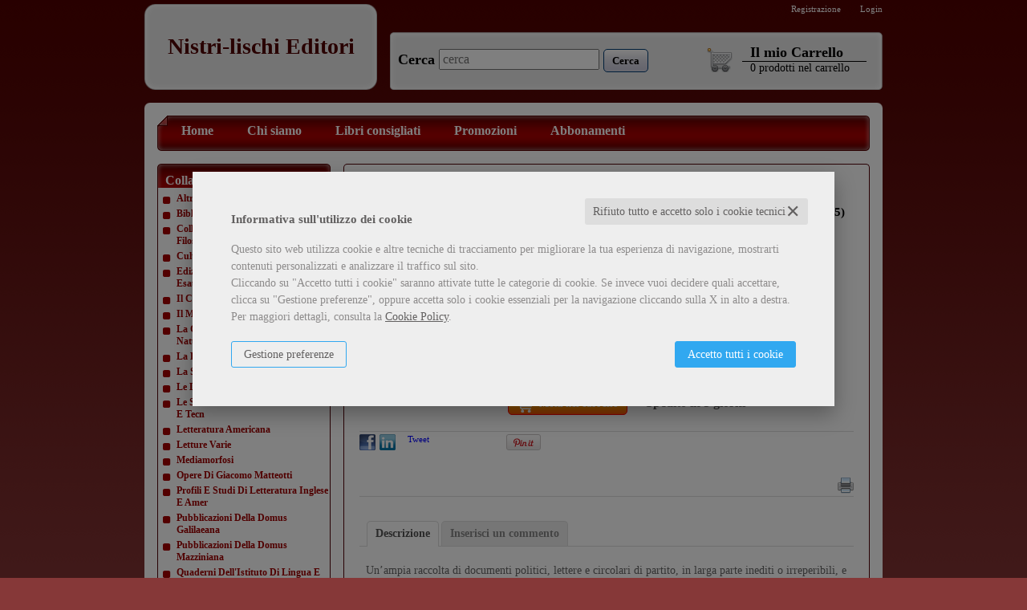

--- FILE ---
content_type: text/html; charset=UTF-8
request_url: http://www.nistri-lischi.it/scheda-libro/autori-vari/il-partito-socialista-nella-resistenza-9788883812149-118705.html
body_size: 11920
content:

<!DOCTYPE html>
<html xmlns="//www.w3.org/1999/xhtml" xmlns:og="http://opengraphprotocol.org/schema/" xmlns:fb="http://www.facebook.com/2008/fbml" xml:lang="it" lang="it">


<head>
    <meta http-equiv="Content-Type" content="text/html; charset=utf-8" />
<meta http-equiv="X-UA-Compatible" content="0" />
<title>Il partito Socialista nella Resistenza - autori-vari - Nistri Lischi - Libro Nistri-lischi Editori</title>


<link rel="stylesheet" href="/css/fontawesome/css/font-awesome.css">

				<meta property="product:brand" content="Nistri Lischi">
		<meta property="product:availability" content="in stock">
	<meta property="product:condition" content="new">
	<meta property="product:price:amount" content="22.00">
	<meta property="product:price:currency" content="EUR">
	<meta property="product:retailer_item_id" content="118705">

			<link rel="shortcut icon" href="/favicon.ico" />
		<link rel="icon" href="/favicon.ico" />
	

<!-- <link rel="alternate" type="application/rss+xml" title="RSS 2.0" href="" /> -->
<script type="application/ld+json">{
    "@context": "https://schema.org",
    "@type": "Book",
    "sku": "9788883812149",
    "name": "Il partito Socialista nella Resistenza",
    "image": "https://nistri-lischi.mediabiblos.it/copertine/nistri-lischi/il-partito-socialista-nella-resistenza-118705.JPG?ts=1362492766",
    "offers": {
        "@type": "Offer",
        "priceCurrency": "EUR",
        "price": "22.00",
        "availability": "https://schema.org/BackOrder",
        "itemCondition": "https://schema.org/NewCondition",
        "priceValidUntil": "2027-01-22"
    },
    "url": "http://www.nistri-lischi.it/scheda-libro/autori-vari/il-partito-socialista-nella-resistenza-9788883812149-118705.html",
    "description": "<p>Un’ampia raccolta di documenti politici, lettere e circolari di partito, in larga parte inediti o irreperibili, e un catalogo ragionato della stampa clandestina socialista. Per la prima volta riuniti in un’edizione critica e in un corpo unitario i testi e i documenti indispensabili alla conoscenza di una pagina esaltante e, insieme, drammatica della storia del socialismo italiano. Frutto di una ampia ricerca in archivi pubblici e privati, i materiali presentati costituiscono uno strumento essenziale per la ricostruzione delle vicende storiche, del dibattito interno e dell’iniziativa politica del PSIUP tra il 25 luglio 1943 3 il 25 aprile 1945. La raccolta offre una documentata testimonianza delle difficoltà e dei contrasti, ma anche dell’intenso confronto politico e della ricchezza di idee e di progetto che animarono il Partito Socialista nei drammatici mesi della resistenza e che, ispirandone la presenza e l’iniziativa nel CLN, nelle formazioni partigiane e negli organismi di massa, ne qualificarono il prezioso contributo umano e politico alla lotta di liberazion</p>",
    "gtin": "9788883812149",
    "publisher": "Nistri Lischi",
    "datePublished": "0000-00-00",
    "numberOfPages": "488"
}</script><meta property="og:type" content="book" />
<meta property="og:url" content="http://www.nistri-lischi.it/scheda-libro/autori-vari/il-partito-socialista-nella-resistenza-9788883812149-118705.html" />
<meta property="og:link" content="http://www.nistri-lischi.it/scheda-libro/autori-vari/il-partito-socialista-nella-resistenza-9788883812149-118705.html" />
<meta property="og:site_name" content="www.nistri-lischi.it" />
<meta property="og:id" content="9788883812149" />
<meta property="og:isbn" content="9788883812149" />
<meta property="og:brand" content="Nistri Lischi" />
<meta property="og:title" content="Il partito Socialista nella Resistenza - autori-vari - Nistri Lischi - Libro Nistri-lischi Editori" />
<meta property="og:description" content="Compra Libro Il partito Socialista nella Resistenza di autori-vari edito da Nistri Lischi nella collana La Storia su Nistri-lischi Editori" />
<meta property="og:condition" content="new" />
<meta property="og:price" content="22.00 EUR" />
<meta property="og:availability" content="available for order" />
<meta property="og:image" content="https://www.skinbiblos.it/img/nistri-lischi/facebook_share_default.jpg" />
<meta property="og:image_link" content="https://www.skinbiblos.it/img/nistri-lischi/facebook_share_default.jpg" />
<meta property="og:ttl" content="432000" />
<meta property="fb:admins" content="100000959319066" />
<meta name="referrer" content="always">
<meta name="description" content="Compra Libro Il partito Socialista nella Resistenza di autori-vari edito da Nistri Lischi nella collana La Storia su Nistri-lischi Editori" />
	<meta name="keywords" content="Il partito Socialista nella Resistenza, autori-vari, , Nistri Lischi" />	

	<link rel="image_src" href="https://nistri-lischi.mediabiblos.it/copertine//nistri-lischi/il-partito-socialista-nella-resistenza-118705.JPG" / >








<link rel="stylesheet" href="/css/style.css" type="text/css" />
<link rel="stylesheet" href="https://www.skinbiblos.it/ver1/css_default/style.css" type="text/css" />
<link rel="stylesheet" href="https://www.skinbiblos.it/ver1/css_default/product_detail.css" type="text/css" />
<link rel="stylesheet" href="https://www.skinbiblos.it/ver1/css_2_red/style.css" type="text/css" />
<link rel="stylesheet" type="text/css" href="/js/jquery/css/jquery-ui-1.7.2.custom.css">
<link rel="stylesheet" type="text/css" href="https://www.skinbiblos.it/ver1/css_2_red/jquery-ui-1.7.2.custom.css" />
			<link rel="stylesheet" type="text/css" href="/js/rating/jquery.rating.css" />
	
<script language="javascript" type="text/javascript" src="/assets/global/plugins/lazysizes/lazysizes.min.js" type="text/javascript"></script>

<script language="javascript" type="text/javascript"  src="/js/vars.js.php"></script><noscript>Il tuo browser non supporta JavaScript!</noscript>

	<script  src="https://ajax.googleapis.com/ajax/libs/jquery/3.6.0/jquery.min.js" type="text/javascript"></script>
	<script  src="/assets/global/scripts/jquery-migrate-3.3.2.min.js" type="text/javascript"></script>
			<script  src="/assets/global/scripts/jquery-migrate-1.4.1.min.js" type="text/javascript"></script>
		<script  src="https://ajax.googleapis.com/ajax/libs/jqueryui/1.12.1/jquery-ui.min.js" type="text/javascript"></script>
<!--
<script language="javascript" type="text/javascript" src="https://ajax.googleapis.com/ajax/libs/jquery/1.9.1/jquery.min.js" ></script><noscript>Il tuo browser non supporta JavaScript!</noscript>
<script src="/assets/global/plugins/jquery-migrate-1.2.1.min.js"  type="text/javascript"></script>
<script type="text/javascript" src="/js/libs/jqueryui/1.12.1/jquery-ui.min.js" ></script><noscript>Il tuo browser non supporta JavaScript!</noscript>
-->
<script language="javascript" type="text/javascript" src="/js/jquery.cookie.js" ></script><noscript>Il tuo browser non supporta JavaScript!</noscript>

<script language="javascript" type="text/javascript" src="/js/global_scripts.js" ></script><noscript>Il tuo browser non supporta JavaScript!</noscript>
<script language="javascript" type="text/javascript" src="/js/script.js" ></script><noscript>Il tuo browser non supporta JavaScript!</noscript>




<link rel="stylesheet" href="/js/validationengine2/css/validationEngine.jquery.css" type="text/css" media="screen" title="no title" charset="utf-8" />
<script src="/js/validationengine2/js/languages/jquery.validationEngine-it.js"  type="text/javascript"></script><noscript>Il tuo browser non supporta JavaScript!</noscript>
<script src="/js/validationengine2/js/jquery.validationEngine.js" type="text/javascript" ></script><noscript>Il tuo browser non supporta JavaScript!</noscript>


			<script  src="/js/libro_dettaglio.js?v2" type="text/javascript"></script><noscript>Il tuo browser non supporta JavaScript!</noscript>
			<script  src="/js/rating/jquery.rating.pack.js?v2" type="text/javascript"></script><noscript>Il tuo browser non supporta JavaScript!</noscript>
	


	<script  language="javascript" type="text/javascript" src="/js/jquery.dotdotdot-1.5.6.js"></script><noscript>Il tuo browser non supporta JavaScript!</noscript>
<script language="javascript" type="text/javascript" src="/js/jquery.cycle.all.js"> </script><noscript>Il tuo browser non supporta JavaScript!</noscript>
<!--[if gte IE 9]>
  <style type="text/css">
    .classificaLibriSlide .boxClassificaLibri.categoriesAll div {
       filter: none;
    }
  </style>
<![endif]-->
	<script  language="javascript" type="text/javascript" src="https://www.skinbiblos.it/ver1/css_default/text_word_wrapper.js"></script><noscript>Il tuo browser non supporta JavaScript!</noscript>




			<meta name="twitter:card" content="summary" />
			<meta name="twitter:url" content="http://www.nistri-lischi.it/scheda-libro/autori-vari/il-partito-socialista-nella-resistenza-9788883812149-118705.html" />
			<meta name="twitter:title" content="Il partito Socialista nella Resistenza" />
			<meta name="twitter:description" content="..." />
			<meta name="twitter:image" content="https://nistri-lischi.mediabiblos.it/copertine/nistri-lischi/il-partito-socialista-nella-resistenza-118705.JPG?ts=1362492766" />
			<meta name="twitter:label1" content="Autore\">
			<meta name="twitter:data1" content="">
			<meta name="twitter:label2" content="Formato\">
			<meta name="twitter:data2" content="Libro ">
		<script type="text/javascript" src="/js/cookie-consent/create_cookie_with_policy.js"></script>
<script type="text/plain" cookie-consent="functionality" src="/js/cookie-consent/create_functionality_cookie.js"></script>
<script type="text/plain" cookie-consent="tracking" src="/js/cookie-consent/create_tracking_cookie.js"></script>
<script type="text/plain" cookie-consent="targeting" src="/js/cookie-consent/create_targeting_cookie.js"></script><link rel="stylesheet" type="text/css" href="https://www.skinbiblos.it/ver1/css_default/recaptcha_invisible_badge_disclaimer.css?t=1729611366"  />

</head>
<body class="product-detail-page Product  ">
<div class="main_container">
    
    <div class="headerMiddleContainer">
        <div class="header">
            <div class="headerContainer">
	<div class="topHeaderLink">
		<div class="socialNetworks">
					</div>
		<div class="loginRegBox">
				<a href="/registrazione/index.php" title="Registrazione">Registrazione</a>
	<a href="javascript:void(0)" title="Login" id="id_login_link" class="last class_login_link">Login</a>
		</div>
	</div>
	<table role="presentation" border="0" cellspacing="0" cellpadding="0" class="header_box">
		<tr valign="bottom">
										<td class="header_box_logo">
					<a href="/" class="txtLogo" title="Nistri-lischi Editori">
						<table role="presentation" border="0" cellspacing="0" cellpadding="0">
							<tr>
								<td>Nistri-lischi Editori</td>
							</tr>
						</table>
					</a>
				</td>
						<td class="header_box_tool">
				<div class="header_box_tool_div">
										<div class="header_box_tool_middle">
						<div class="header_box_tool_left">
							<div class="header_box_tool_right">
								<div class="header_box_tool_body">
									<div class="header_content_one">
											<script type="text/javascript">
		//<![CDATA[
			$(function(){
				$("#id_form_cerca").submit(function () {
					$("#search_header").val( $.trim($("#search_header").val()) );
					if ($("#search_header").val().length < 3) {
						if ($("#search_header").val().length == 0) {
							alert('Inserire il testo da cercare');
						} else {
							alert('Inserire almeno 3 caratteri');
						}
						return false;
					} else {
						return true;
					}
				});
			});
		//]]>
			
	</script><noscript>Il tuo browser non supporta JavaScript!</noscript>
	<form name="form_cerca" id="id_form_cerca" action="/cerca.php" method="get">
		<div class="header_search_box">
						<h4><label for="search_header">Cerca</label></h4>

			<div class="header_search_input">
                <input type="text" name="s" id="search_header" class="validate[required]" placeholder="cerca" value="" style="width:300px;" align="absmiddle" />
            </div>

			<div class="header_search_button">
                <button type="submit" class="form_button search"><span>
                        <span>
                            <span>Cerca</span>
                        </span>
                    </span>
                </button>
            </div>
		</div>
			</form>
									</div>
									<div class="header_content_two">
										<div id="cart_over_display">
			<div class="header_cart_box">
							<div class="cart_img"><a href="/carrello/"><img src="https://www.skinbiblos.it/ver1/img_2_red/cart.gif" alt="il mio Carrello" border="0" /></a></div>
						<div class="cart_info">
				<a href="/carrello/" class="nodecoration color"><h4>Il mio Carrello</h4></a>
				<div class="cart_count">
					<a href="/carrello/" class="nodecoration color"><span class="cartProdNumber">0</span> <span class="cartProdottiTxt">prodotti</span> <span class="cartNelCarrelloTxt">nel carrello</span></a>
				</div>
			</div>
		</div>
			
	</div>
									</div>
								</div>
							</div>
						</div>
					</div>
				</div>
			</td>
		</tr>
	</table>
</div>




        </div>

        <div class="media_print_logo" style="display:none;"><img src="https://www.skinbiblos.it/ver1/img_default/t.gif" /></div>

        <div class="middle">
            <div class="page_container totalCols_2_left currentPage_product-detail-page">
	<div class="page_top_left">
		<div class="page_top_right">
			<div class="page_footer_left">
				<div class="page_footer_right">
					<div class="page_body">
						
<script type="text/javascript" src="/js/login_ver1.js"></script>

<div id="modal_dialog_from_login" title="Login">
    <div id="login_loader_screen" style="display:none;"></div>
    <div class="login_box">
        <div id="login_error_msg"></div>
        <form name="form_login" id="id_form_login" method="post">
            <table role="presentation" border="0" cellspacing="0" cellpadding="0" id="login_form_layer" style="width:408px;">
                <tr>
                    <td colspan="2" style="padding:0 10px 20px 30px; text-align:center;">
                        <strong>Inserisci i tuoi dati per accedere</strong>
                    </td>
                </tr>
                <tr>
                    <td style="padding:10px 10px 10px 30px; font-size:16px; font-weight:bold;"><nobr><label for="login_email">Email</label></nobr></td>
                    <td><input type="text" id="login_email" name="email" value="" style="width:200px;" /></td>
                </tr>
                <tr>
                    <td style="padding:10px 10px 10px 30px; font-size:16px; font-weight:bold;"><nobr><label for="login_pwd">Password</label></nobr></td>
                    <td>
                        <div style="width:206px;">
                            <input type="password" id="login_pwd" name="pwd" data-event="password-strenght" data-ps-options="show-pwd" style="width:100%;" value="" />
                        </div>
                    </td>
                </tr>
                <tr height="80" valign="bottom">
                    <td style="padding-left:17px;" colspan="2">
                        <div style="float:left;">
                            <a href="javascript:void(0)" id="forgot_pwd" style="font-size:13px; white-space:nowrap;">&bull; Password dimenticata?</a>
                            &nbsp; &nbsp; &nbsp;
                            <a href="/registrazione/index.php" class="subscribe_link" style="font-size:13px; white-space:nowrap;">&bull; Registrati!</a>
                        </div>
                        <div style="float:right;">
                            <button type="submit" id="btn_form_login" class="form_button"><span><span><span>Entra</span></span></span></button>
                        </div>
                    </td>
                </tr>
                            </table>
        </form>
        <form name="form_forgot_pwd" id="id_form_forgot_pwd" method="post">
            <div style="clear:both;"></div>
            <table role="presentation" border="0" cellspacing="0" cellpadding="0" id="password_dimenticata_layer" style="width:408px; display:none;">
                <tr>
                    <td colspan="2" style="font-size:14px; padding:0 0 0 10px; font-weight:normal; text-align:center">
                        Hai dimenticato la password?                        <br />
                        Richiedine un'altra inserendo qui la tua email.
                        <br /><br />
                    </td>
                </tr>
                <tr>
                    <td width="1" style="padding:0 10px 0 120px !important; font-size:16px; font-weight:bold;"><nobr><label for="forgot_pwd_email">Email</label></nobr></td>
                    <td class="tdNoPadding"><input type="text" name="email" id="forgot_pwd_email" value="" style="width:200px;" /></td>
                </tr>
                <tr height="80" valign="bottom">
                    <td class="tdNoPadding" style="padding-left:17px !important;"><a href="javascript:void(0)" id="backto_login_link" style="font-size:13px; white-space:nowrap; color:#00c;">Torna alla Login</a></td>
                    <td class="tdNoPadding" align="right"><button type="submit" id="btn_form_formgot_pwd" class="form_button"><span><span><span>Richiedi</span></span></span></button></td>
                </tr>
            </table>
        </form>
    </div>
</div>
<div class="page_toolbar">
	<div class="page_toolbar_body">
		<div class="page_toolbar_left">
			<div class="page_toolbar_right">
				<p class="page_toolbar_content">
					<div class="page_toolbar_link">
						<a href="/" title="HomepageHome Page" class="headerToolbarLink first">Home</a>
																																								<a href="/chi-siamo.html" class="headerToolbarLink" title="Chi siamo">Chi siamo</a>
																																																			<a href="/libri-consigliati.html" class="headerToolbarLink" title="Libri consigliati">Libri consigliati</a>
																																																			<a href="/libri-in-offerta.html" class="headerToolbarLink" title="Promozioni">Promozioni</a>
																																																			<a href="/abbonamenti.php" class="headerToolbarLink" title="Abbonamenti">Abbonamenti</a>
																																										<span class="toolbarLast"></span>
					</div>
				</p>
			</div>
		</div>
	</div>
</div>
<div class="page_toolbar_spacer"></div>						
						
													<div class="left_col" id="main_left_col">
								<div class="col_body">
										<div class="container_content_default ">
		<div class="container_content">
			<div class="headline_middle">
				<div class="headline_left">
					<div class="headline_right">
						<div class="headline_body">
							<h4>
																	Collane															</h4>
						</div>
					</div>
				</div>
			</div>
			<div class="body_left">
				<div class="body_right">
					<div class="footer_body">
						<div class="footer_left">
							<div class="footer_right">
								<p class="body_body">
										<div class="categorieArticoliElenco">
					<a class="collane_elenco" href="nistri-lischi/libri-collana-altri-volumi-su-pisa-26647.html" title="Altri Volumi Su Pisa">Altri Volumi Su Pisa</a>
					<a class="collane_elenco" href="nistri-lischi/libri-collana-biblioteca-di-scienze-delluomo-26686.html" title="Biblioteca Di Scienze Dell'uomo">Biblioteca Di Scienze Dell'uomo</a>
					<a class="collane_elenco" href="nistri-lischi/libri-collana-collana-studi-di-lettere-storia-e-filosofia-26703.html" title="Collana Studi Di Lettere Storia E Filosofia">Collana Studi Di Lettere Storia E Filosofia</a>
					<a class="collane_elenco" href="nistri-lischi/libri-collana-cultura-e-storia-pisana-26646.html" title="Cultura E Storia Pisana">Cultura E Storia Pisana</a>
					<a class="collane_elenco" href="nistri-lischi/libri-collana-edizioni-rare-o-in-via-di-esaurimento-26759.html" title="Edizioni Rare O In Via Di Esaurimento">Edizioni Rare O In Via Di Esaurimento</a>
					<a class="collane_elenco" href="nistri-lischi/libri-collana-il-castelletto-26663.html" title="Il Castelletto">Il Castelletto</a>
					<a class="collane_elenco" href="nistri-lischi/libri-collana-il-mondo-doggi-26731.html" title="Il Mondo D'oggi">Il Mondo D'oggi</a>
					<a class="collane_elenco" href="nistri-lischi/libri-collana-la-conservazione-del-patrimonio-naturale-26754.html" title="La Conservazione Del Patrimonio Naturale">La Conservazione Del Patrimonio Naturale</a>
					<a class="collane_elenco" href="nistri-lischi/libri-collana-la-porta-di-corno-26675.html" title="La Porta Di Corno">La Porta Di Corno</a>
					<a class="collane_elenco" href="nistri-lischi/libri-collana-la-storia-26739.html" title="La Storia">La Storia</a>
					<a class="collane_elenco" href="nistri-lischi/libri-collana-le-lettere-e-le-arti-26753.html" title="Le Lettere E Le Arti">Le Lettere E Le Arti</a>
					<a class="collane_elenco" href="nistri-lischi/libri-collana-le-scienze-e-la-diffusione-scientifica-e-tecn-26732.html" title="Le Scienze E La Diffusione Scientifica E Tecn">Le Scienze E La Diffusione Scientifica E Tecn</a>
					<a class="collane_elenco" href="nistri-lischi/libri-collana-letteratura-americana-26664.html" title="Letteratura Americana">Letteratura Americana</a>
					<a class="collane_elenco" href="nistri-lischi/libri-collana-letture-varie-26758.html" title="Letture Varie">Letture Varie</a>
					<a class="collane_elenco" href="nistri-lischi/libri-collana-mediamorfosi-26698.html" title="Mediamorfosi">Mediamorfosi</a>
					<a class="collane_elenco" href="nistri-lischi/libri-collana-opere-di-giacomo-matteotti-26699.html" title="Opere Di Giacomo Matteotti">Opere Di Giacomo Matteotti</a>
					<a class="collane_elenco" href="nistri-lischi/libri-collana-profili-e-studi-di-letteratura-inglese-e-amer-26666.html" title="Profili E Studi Di Letteratura Inglese E Amer">Profili E Studi Di Letteratura Inglese E Amer</a>
					<a class="collane_elenco" href="nistri-lischi/libri-collana-pubblicazioni-della-domus-galilaeana-26705.html" title="Pubblicazioni Della Domus Galilaeana">Pubblicazioni Della Domus Galilaeana</a>
					<a class="collane_elenco" href="nistri-lischi/libri-collana-pubblicazioni-della-domus-mazziniana-26706.html" title="Pubblicazioni Della Domus Mazziniana">Pubblicazioni Della Domus Mazziniana</a>
					<a class="collane_elenco" href="nistri-lischi/libri-collana-quaderni-dellistituto-di-lingua-e-letteratura-26728.html" title="Quaderni Dell'Istituto Di Lingua E Letteratur">Quaderni Dell'Istituto Di Lingua E Letteratur</a>
					<a class="collane_elenco" href="nistri-lischi/libri-collana-quaderni-della-direzione-26704.html" title="Quaderni Della Direzione">Quaderni Della Direzione</a>
					<a class="collane_elenco" href="nistri-lischi/libri-collana-rilievi-di-monumenti-26685.html" title="Rilievi Di Monumenti">Rilievi Di Monumenti</a>
					<a class="collane_elenco" href="nistri-lischi/libri-collana-saggi-di-varia-umanita-26645.html" title="Saggi Di Varia Umanità">Saggi Di Varia Umanità</a>
					<a class="collane_elenco" href="nistri-lischi/libri-collana-saggi-di-varia-umanita-nuova-serie-26644.html" title="Saggi Di Varia Umanità- Nuova Serie">Saggi Di Varia Umanità- Nuova Serie</a>
					<a class="collane_elenco" href="nistri-lischi/libri-collana-studi-e-testi-di-storia-costituzionale-americ-26665.html" title="Studi E Testi Di Storia Costituzionale Americ">Studi E Testi Di Storia Costituzionale Americ</a>
				<div class="clearBoth"></div>
	</div>
	<div class="clearBoth"></div>
								</p><div class="body_bottom_txt_space"></div>
							</div>
						</div>
					</div>
				</div>
			</div>
		</div>
		<div class="container_spacer"></div>
	</div>
	<div class="container_content_default ">
		<div class="container_content">
			<div class="headline_middle">
				<div class="headline_left">
					<div class="headline_right">
						<div class="headline_body">
							<h4>
																	Newsletter															</h4>
						</div>
					</div>
				</div>
			</div>
			<div class="body_left">
				<div class="body_right">
					<div class="footer_body">
						<div class="footer_left">
							<div class="footer_right">
								<p class="body_body">
									<script type="text/javascript">
	//<![CDATA[
		/*
		############## form iscrizione newsletter: start
		*/
		
		// Iscrizione
		function ajax_iscrizioneNewsletter() {	
			var _nominativo = $('#id_nominativo').val();
			var _email = $('#id_email').val();
			
			$.getJSON(
				"/ajax/newsletter_iscrizione.php",
				{
					email: _email,
					nominativo: _nominativo
				},
				function(data) {
						$('#error_newsletter').hide();
						$('#reg_succ_newsletter').hide();
						if (data.stato == true) {
							//email iviata
							$('#reg_succ_newsletter').show();
							$('#error_newsletter').hide();
							//alert("login success: " + data.msg);
						} else {
							//il formato dell'E-mail non  corretto
							$('#error_newsletter').show();
							$('#reg_succ_newsletter').hide();
							//alert("login failure: " + data.msg);
						}
				}
			);
			
			return false;
		}
		
		// privacy show hide
		$(document).on('click', '#input_newsletter_privavy', function() {
			//alert( $('#input_newsletter_privavy').attr('checked') );

			if ( $('#input_newsletter_privavy').is(':checked') ) {
				$('#info_privacy_newsletter').slideDown('fast', function() {
					// Animation complete.
				});
			} else {
				$('#info_privacy_newsletter').slideUp('fast', function() {
					// Animation complete.
				});
			}
		});

		$(document).on('click', '#close_newsletter_disclaimer', function() {
			$('#info_privacy_newsletter').slideUp('fast', function() {
				// Animation complete.
			});
			return false;
		});
		/*
		############## form iscrizione newsletter: end
		*/
	//]]>
</script><noscript>Il tuo browser non supporta JavaScript!</noscript>
<form name="form_newsletter" method="post" id="id_form_newsletter">
	<div class="newsletter_box boxHeader">
		<label>Iscriviti alla nostra newsletter:</label>
		<label for="id_nominativo" class="label_wcag">Nominativo</label>
		<input type="text" id="id_nominativo" class="validate[required]" style="width:186px;" placeholder="Nominativo" name="nominativo" value="" />
		<div class="clearBoth">&nbsp;</div>
		<label for="id_email" class="label_wcag">Email</label>
		<input type="text" id="id_email" class="validate[required,custom[email]]" style="width:186px;" placeholder="Email" name="email" value="" />
	</div>
	<div class="newsletter_box" align="center">
		<button type="submit" id="btn_newsletter_form" class="form_button"><span><span><span>Iscriviti</span></span></span></button>
		<div id="error_newsletter">Sei già iscritto alla newsletter</div>
		<div id="reg_succ_newsletter">Riceverai una mail per confermare l'iscrizione alla newsletter</div>
	</div>
	<div class="newsletter_box" align="right">
		<label>
			<input type="checkbox" class="validate[required]" align="absmiddle" name="privacy">
			Accetto			<span class="openPageLayer" data-tipo-pagina="privacy" data-chiudi-label="Chiudi">l'informativa sulla privacy</span>
		</label>
	</div>
</form>
								</p><div class="body_bottom_txt_space"></div>
							</div>
						</div>
					</div>
				</div>
			</div>
		</div>
		<div class="container_spacer"></div>
	</div>
								</div>
							</div>
												<div class="content" id="main_content_col">
							<div class="content_body home_top_widget_position_">
																    <div class="container_content_typeDetailProduct dettaglioProdotto">
        <div class="container_content" itemscope itemtype="https://schema.org/Book">
            <div class="headline_middle">
                <div class="headline_left">
                    <div class="headline_right">
                        <div class="headline_body">
                            <h1 itemprop="name">Il partito Socialista nella Resistenza</h1>
                        </div>
                    </div>
                </div>
            </div>

            <div class="body_left">
                <div class="body_right">
                    <div class="footer_body">
                        <div class="footer_left">
                            <div class="footer_right">
                                <p class="body_body">
                                    <link href="https://www.skinbiblos.it/ver1/css_default/media_print.css" media="print" rel="stylesheet">
<div class="detail_product">
	<div class="detail_product_box page_min_height">

		<div style="clear:both;"></div>
<div class="scheda_libro_table">
	<table role="presentation" border="0" cellspacing="0" cellpadding="0" class="prodottoIndoTable">
		<tr valign="top">
			<td>
				<div class="img_box">
															<img src="https://nistri-lischi.mediabiblos.it/copertine/nistri-lischi/il-partito-socialista-nella-resistenza-118705.JPG?ts=1362492766" itemprop="image" border="0" alt="Il partito Socialista nella Resistenza" />
				</div>
				<div class="clearBoth bottomSpacer"></div>

				
				



			</td>
			<td style="padding-left:25px;">
				<div class="text_info">
					<script type="text/plain" cookie-consent="functionality">
	$(window).load(function () {
					$('#google_book_anteprima').show();
			});
</script><noscript>Il tuo browser non supporta JavaScript!</noscript>
<table role="presentation" border="0" cellspacing="0" cellpadding="0" class="product_info">
	<tr class="productDetailInfoTitle">
	<td class="cell_1">Titolo</td>
	<td class="cell_2">Il partito Socialista nella Resistenza</td>
</tr>
		<tr class="productDetailInfoSubTitle">
		<td class="cell_1">Sottotitolo</td>
		<td class="cell_2">I documenti e la stampa clandestina (1943-1945)</td>
	</tr>
			
		<tr>
		<td class="cell_1">Editore</td>
		<td class="cell_2">
							<span style="display:none !important;" itemprop="publisher" itemscope itemtype="https://schema.org/Organization">
					<meta itemprop="name" content="Nistri Lischi" />
					<link itemprop="url" content="/editore-nistri-lischi-601.html" />
				</span>
				Nistri Lischi					</td>
	</tr>
	<tr>
		<td class="cell_1">Formato</td>
		<td class="cell_2">
			Libro		</td>
	</tr>
	
	


	

	
				<tr valign="top">
			<td class="cell_1">Collana</td>
			<td class="cell_2">
													<a href="nistri-lischi/libri-collana-la-storia-26739.html">La Storia</a>
							</td>
		</tr>
						<tr>
			<td class="cell_1">Pagine</td>
			<td class="cell_2">
				488			</td>
		</tr>
						<tr class="anno_edizione">
			<td class="cell_1">Pubblicazione</td>
			<td class="cell_2">
				1988			</td>
		</tr>
				<tr valign="top">
		<td class="cell_1">ISBN/EAN</td>
		<td class="cell_2" itemprop="isbn">
			9788883812149		</td>
	</tr>
										<tr valign="top" class="addCommentTr">
					<td colspan="2" class="cell_1">
				<a href="" class="openCommenti addCommento">Scrivi un commento per questo prodotto</a>
			</td>
			</tr>
	<tr>
		<td class="cell_1">&nbsp;</td>
		<td class="cell_2" style="padding-top:10px;">
								</td>
	</tr>

</table>

					<div id="cart_prezzo_prodotto_default" class="price" itemprop="offers" itemscope itemtype="https://schema.org/Offer">
																																							<strong itemprop="price">&euro; 22,00</strong>
																											<span style="display:none;" itemprop="priceCurrency">EUR</span>
						
																			
					</div>
										
					
										
					<div class="clearBoth"></div>
					<div class="cartButtonBox">
						<div id="cart_variazioni_prodotto_default" class="cartVariazioniProdotto">
																	<button type="submit" rel="4" class="form_button cart" onclick="addToCarrello('118705','9788883812149', this, '')"><span><span><span style="">Metti nel carrello</span></span></span></button>
															<div class="libro_info_acquisto">
															Spedito in								5 giorni													</div>
															
						</div>
											</div>

						
					
						
					
											
					<div class="clearBoth"><!-- --></div>
										<div style="clear:both;"></div>
				</div>
			</td>
		</tr>
	</table>
	<table role="presentation" width="100%" border="0" cellspacing="0" cellpadding="0">
	
						<tr>
			<td colspan="2" class="">
			














			</td>
		</tr>
										
					<tr>
				<td colspan="2" class="social_netwotk_toolbar">
					<div class="socialNetworkArticoliToolbar">
												<div class="socialNetworkArticoli" style="width:25px;">
							<a href="javascript:void(0);" onclick="return openFBSharer('http://www.nistri-lischi.it/scheda-libro/autori-vari/il-partito-socialista-nella-resistenza-9788883812149-118705.html')" title="Condividi su Facebook" target="_blank"><img src="https://www.skinbiblos.it/ver1/img_default/social_network/facebook_20x20.png" alt="Condividi su Facebook" /></a>
						</div>
						<div class="socialNetworkArticoli" style="width:35px;">
							<a href="javascript:void(0);" onclick="return openLinkedInSharer('http://www.nistri-lischi.it/scheda-libro/autori-vari/il-partito-socialista-nella-resistenza-9788883812149-118705.html')" title="Condividi su Linkedin" target="_blank"><img src="https://www.skinbiblos.it/ver1/img_default/social_network/linkedin_20x20.png" alt="Condividi su Linkedin" /></a>
						</div>
						<div class="socialNetworkArticoli" style="width:20%;">
							<fb:like href="http://www.nistri-lischi.it/scheda-libro/autori-vari/il-partito-socialista-nella-resistenza-9788883812149-118705.html&utm_source=fb&utm_medium=textlink&utm_content=likebutton&utm_campaign=social"
								layout="button_count"
								show_faces="false"
								width="90"
								action="recommend"
								font="arial"
								colorscheme="light"
								ref="fb">
							</fb:like>
						</div>
						<div class="socialNetworkArticoli" style="width:20%;">
							<a href="https://twitter.com/share" class="twitter-share-button" data-url="http://www.nistri-lischi.it/scheda-libro/autori-vari/il-partito-socialista-nella-resistenza-9788883812149-118705.html" data-text="" data-lang="it">Tweet</a>
						</div>
						<div class="socialNetworkArticoli" style="width:20%;">
							<g:plusone size="medium" count="true"></g:plusone>
						</div>
													<div class="socialNetworkArticoli" style="width:20%;">
								<a href="http://pinterest.com/pin/create/button/?url=http%3A%2F%2Fwww.nistri-lischi.it%2Fscheda-libro%2Fautori-vari%2Fil-partito-socialista-nella-resistenza-9788883812149-118705.html&media=https%3A%2F%2Fnistri-lischi.mediabiblos.it%2Fcopertine%2Fnistri-lischi%2Fil-partito-socialista-nella-resistenza-118705.JPG%3Fts%3D1362492766%3Futm_source%3Dpinterest%26utm_medium%3Dtextlink%26utm_content%3Dcondividi_link%26utm_campaign%3Dsocial" class="pin-it-button" count-layout="horizontal" target="_blank"><img border="0" src="https://assets.pinterest.com/images/PinExt.png" title="Pin It" alt="Pin It" /></a>
							</div>
												<div class="clearBoth"></div>
						<br />
						<div style="margin:15px 0 0 0;">
							<div style="float:right;">
								<a href="" class="print_page" title="Stampa"></a>
							</div>
																																									</div>
					</div>
				</td>
			</tr>
			</table>
	
</div>
<div class="clearBoth" style="padding:0 0 15px 0; font-size:0;"></div>



<script type="text/javascript">
	$(document).ready(function() {
		var current_hash_selected = window.location.hash;
		current_hash_selected = current_hash_selected.replace('#','');
		
//		$('#page_permalink').val( window.location );
//		$('#page_permalink_label').html( $('#dettaglio_descrizione').html() );
		
		
		if (current_hash_selected != '') {
			windowlocation = window.location.href.split("#")[0];
			currentHash =  window.location.href.split("#")[1];
			
			$('.dettaglioTabs .tabsHeader a').removeClass('selected');
			$('.dettaglioTabs .container div').removeClass('selected');
			$('#'+ current_hash_selected).addClass('selected');
			$('#'+ current_hash_selected +'_div').addClass('selected');
			
//			$('#page_permalink').val( windowlocation +'#'+ current_hash_selected);
//			$('#page_permalink_label').html( $('#'+ current_hash_selected).html() );
		}
	});
//	$(document).on('click', '#page_permalink',function() {
//		$(this).select();
//	});
</script>

<table role="presentation" width="100%" border="0" cellspacing="0" cellpadding="0" class="dettaglioTabs">
			<thead>
			<tr valign="top" class="tabsHeader">
				<td>
					<a href="" class="selected" id="dettaglio_descrizione" title="Descrizione"><span>Descrizione</span></a>
																		<a href="" id="dettaglio_commenti" class="" title="Inserisci un commento"><span>Inserisci un commento</span></a>
																																													</td>
			</tr>
		</thead>
	    <tr valign="top" class="tabsBody">
        <td class="container">
									<div id="dettaglio_descrizione_div" class="content_tabs selected">
																			<span itemprop="description"><p>Un’ampia raccolta di documenti politici, lettere e circolari di partito, in larga parte inediti o irreperibili, e un catalogo ragionato della stampa clandestina socialista. Per la prima volta riuniti in un’edizione critica e in un corpo unitario i testi e i documenti indispensabili alla conoscenza di una pagina esaltante e, insieme, drammatica della storia del socialismo italiano. Frutto di una ampia ricerca in archivi pubblici e privati, i materiali presentati costituiscono uno strumento essenziale per la ricostruzione delle vicende storiche, del dibattito interno e dell’iniziativa politica del PSIUP tra il 25 luglio 1943 3 il 25 aprile 1945. La raccolta offre una documentata testimonianza delle difficoltà e dei contrasti, ma anche dell’intenso confronto politico e della ricchezza di idee e di progetto che animarono il Partito Socialista nei drammatici mesi della resistenza e che, ispirandone la presenza e l’iniziativa nel CLN, nelle formazioni partigiane e negli organismi di massa, ne qualificarono il prezioso contributo umano e politico alla lotta di liberazion</p></span>
																				<div class="clearBoth"></div>
				
												<div class="clearBoth"></div>
				
								<div class="clearBoth"></div>
				
								<div class="clearBoth"></div>
				
								<div class="clearBoth"></div>
				
			</div>
							<div id="dettaglio_commenti_div" class="content_tabs ">
					<div style="padding-top:5px;">
													<div style="float:left;"><a href="" class="ins_commento_css ins_commento_link" style="font-size:14px; font-weight:bold;"><img src="https://www.skinbiblos.it/ver1/img_2_red/inserisci_commento.gif" align="absmiddle" border="0" alt="inserisci un commento" /> inserisci un commento per Il partito Socialista nella Resistenza</a></div>
												<div>
													</div>
						<div style="clear:both;"></div>
					</div>
					<div style="clear:both;"></div>
					<div id="container_commenti" data-comments-list="1">
							
					</div>
				</div>
																	</td>
    </tr>
			</table>

	</div>
</div>
<div style="clear:both;"></div>

	<link href="/assets/global/plugins/rateit/src/rateit.css" rel="stylesheet" type="text/css">
	<script src="/assets/global/plugins/rateit/src/jquery.rateit.js" type="text/javascript"></script>

	<script type="text/javascript" src="/js/ajax-recaptcha/g_recaptcha.js?ver=1.5"></script>
<link rel="stylesheet" href="/js/ajax-recaptcha/g_recaptcha.css?ver=1.5" type="text/css">
    <link rel="stylesheet" href="https://www.skinbiblos.it/ver1/css_default/recaptcha_form.css?ver=1.5" type="text/css">
	<div id="modal_form_comments" title="Inserisci un commento" style="display:none;">
		<form id="id_form_commento" class="validateValidatorEngine" action="/ajax/commento_salva.php" method="post" role="form" data-form-id="form-commenta-prodotto">
			<input type="hidden" name="commento[id_libro]" value="118705" />
			<table role="presentation" border="0" cellspacing="0" cellpadding="0">
				<tr>
				<td style="position: relative; width: 100%;">
						<strong><label for="commento_nome">Nome *</label></strong>
						<br />
						<input type="text" value="" name="commento[nome_utente]" id="commento_nome" style="width:360px;" class="validate[required]" />
						<br /><br />
					</td>
				</tr>
				<tr>
					<td style="position: relative; width: 100%;">
						<strong><label for="commento_email">Email *</label></strong>
						<br />
						<input type="text" value=""  name="commento[email_utente]" id="commento_email" class="validate[required,custom[email]]" style="width:360px;" />
						<br /><br />
					</td>
				</tr>
				<tr>
					<td>
						<div style="float:right; text-align:left; position:relative;">
							<label>Voto</label>
							<input type="range" name="commento[voto]" value="0" step="1" id="backing5" aria-label="Voto" style="display: none;" aria-hidden="true" />
							<div class="rateit" data-rateit-backingfld="#backing5" data-rateit-resetable="false"  data-rateit-ispreset="true" data-rateit-min="0" data-rateit-max="5"></div>

													</div>
						<strong><label for="commento_testo">Commento  *</label></strong>
						<br />
						<div style="position: relative; width: 100%; float: left;">
							<textarea  name="commento[testo]" id="commento_testo" style="width:360px; height:80px;" class="validate[required]"></textarea>
						</div>
					</td>
				</tr>
				<tr>
					<td style="padding-bottom:10px;">
						<div style="font-size:11px; margin:20px 0 10px 0;">
							Inserisci i numeri visualizzati per il controllo anti spam						</div>
																			<div style="clear:both; display:block;">
								<img src="/captcha.php" style="float:left;" alt="" />
								<label for="commento_captcha" style="display:block; text-align:right; font-size:11px; line-height:11px; margin:0 5px 5px 0; padding:0;">anti spam</label>
								<input type="text" name="commento[captcha]" id="commento_captcha" style="float:right;" class="validate[required]" maxlength="6" />
							</div>
												<div style="clear:both;"></div>
						<div id="msg_errore_commento" style="padding:5px; background:#c00; color:#fff; font-size:14px; font-weight:bold; display:none; text-align:center;"></div>
					</td>
				</tr>
				<tr>
					<td align="center">
						<button
							type="button"
							class="btn btn-primary"
							data-button-action="ajax-recaptcha"
							data-recaptcha-action="form_commenta_prodotto"
							data-form-action="/ajax/commento_salva.php"
							data-site-tpl="ver1"
							data-recaptcha-ver=""
							data-grecaptcha-site-key="6Lc16xgUAAAAAFGsCX8-ClSB-QDI5SSPk_0eephG"
							data-id="form-commenta-prodotto"
							data-validation-error="Compila tutti i campi obbligatori"
							data-modal-ver="0"
						>
							Commenta						</button>
						
						
					</td>
				</tr>
			</table>
		</form>
		<div data-form-recaptcha="alert" data-alert-id="form-commenta-prodotto" class="alert-item alert-danger mt-3"></div>
	</div>
	<br />
	<div id="commento_inserito" title="Commento inserito" style="display:none;">
							Il commento è stato inserito correttamente!<br />
			Prima di essere pubblicato, dovrà essere approvato dalla redazione.
			</div>

<script type="text/javascript">
	//<![CDATA[
		var id_libro = '118705';
	//]]>
</script><noscript>Il tuo browser non supporta JavaScript!</noscript>


                                </p><div class="body_bottom_txt_space"></div>
                            </div>
                        </div>
                    </div>
                </div>
            </div>
        </div>
        <div class="container_spacer"></div>
    </div>
							</div>
						</div>
												<div style="clear:both;"></div>
					</div><div class="page_body_bottom_txt_space"></div>
				</div>
			</div>
		</div>
	</div>
</div>
<div class="page_spacer"></div>
        </div>
    </div>

    <div class="footer">
        <div class="footer_body">
            <div class="footer_box">
	<div class="footer_box_top">
		<div class="footer_box_bottom">
			<div class="footer_link">
				<a class="" href="/condizioni-vendita.html" title="Condizioni di vendita">Condizioni di vendita</a><a class="" href="/contattaci.html" title="Contattaci">Contattaci</a><a class="" href="/distribuzione.html" title="Distribuzione">Distribuzione</a><a class="" href="/privacy.html" title="Privacy">Privacy</a>				<a href="javascript:void(0)" id="open_preferences_center"  class="last">Gestione cookie</a>
			</div>
			<div style="clear:both;"></div>
			<div class="footer_info">
							<div class="info_center">
			<strong class="ragioneRociale">Universit&agrave; degli Studi di Pisa - Nistri-lischi Editori</strong><span class="infoSeparator"> &nbsp;-&nbsp; </span>sede legale: Lungarno Pacinotti 43/4456126 Pisa			<br />
									P.IVA 00286820501							&nbsp;-&nbsp;
				C.F. 80003670504																	</div>
					</div>
			<div class="clearBoth"></div>
							<div align="center" class="cooriere_pay">
											<img src="https://www.skinbiblos.it/img/nistri-lischi/corriere_pay.gif" alt="Corriere e Metodi di pagamento" />
									</div>
						<div class="dgline">
				<div>
					<div class="dgline_logo">
						<span>Realizzato da</span>
													<a href="https://www.dgline.it" title="Realizzato da DGLine" target="_blank"><img src="https://www.skinbiblos.it/ver1/img_default/logo_dgline_black.png" border="0" alt="Realizzato da DGLine" /></a>
											</div>
					<div class="biblos_logo">
						<span>powered by</span>
																				<a href="https://biblos.dgline.it" title="Powered by Biblos" target="_blank"><img src="https://www.skinbiblos.it/img/biblos_logo.png" border="0" alt="Powered by Biblos" /></a>
											</div>
				</div>
			</div>
			<div style="clear:both; font-size:0;"></div>
		</div>
	</div>
</div>
        </div>
    </div>
</div>

<script type="text/javascript">
	$(function(){
		$('#modal_dialog_condizioni_vendita').dialog({
			autoOpen: false,
			top: 30,
			width: '90%',
			modal: true,
			resizable: false,
			draggable: false,
			zIndex: 5000,
			buttons: false,
			dialogClass: 'modal_dialog_condizioni_vendita'
		});
	});
</script>
<div id="modal_dialog_condizioni_vendita" title="Condizioni di vendita">
	<div class="modal_content"></div>
</div>
<script type="text/javascript" src="http://www.nistri-lischi.it/js/banner/overlayer_bottom.php" ></script>
<script type="text/javascript" src="http://www.nistri-lischi.it/js/banner/overlayer_middle.php" ></script>
<link href="/js/cookie-consent/cookie-consent.css?ver=1" rel="stylesheet">
<script type="text/javascript"  src="/js/cookie-consent/cookie-consent-locale.js?ver=1" charset="UTF-8"></script>


	<script type="text/javascript"  src="/js/cookie-consent/cookie-consent-categories.js?ver=1" charset="UTF-8"></script>
<script type="text/javascript"  src="/js/cookie-consent/cookie-consent.js?ver=1" charset="UTF-8"></script>
<script type="text/javascript" charset="UTF-8" >
	document.addEventListener('DOMContentLoaded', function () {
		cookieconsent.run({
			"notice_banner_type":"interstitial",
			"consent_type":"express",
			"palette":"light",
			"language":"it",
			"page_load_consent_levels":["strictly-necessary"],
			"notice_banner_reject_button_hide":false,
			"preferences_center_close_button_hide":false,
			"website_name":"Nistri-lischi Editori",
			"website_privacy_policy_url":"http://www.nistri-lischi.it/privacy.html",
			"open_preferences_center_selector":"#open_preferences_center, .open_preferences_center",
			"cookie_expire_time": 6,
		});
	});
</script>
<script type="text/javascript"  src="/js/cookie-consent/woking.js?ver=1" charset="UTF-8"></script>
<script type="text/plain" cookie-consent="tracking">
	(function (w, d, load) {
		var script,
			first = d.getElementsByTagName('SCRIPT')[0],
			n = load.length,
			i = 0,
			go = function () {
				for (i = 0; i < n; i = i + 1) {
					script = d.createElement('SCRIPT');
					script.type = 'text/javascript';
					script.async = true;
					script.src = load[i];
					first.parentNode.insertBefore(script, first);
				}
			}
		if (w.attachEvent) {
			w.attachEvent('onload', go);
		} else {
			w.addEventListener('load', go, false);
		}
	}(window, document,
		['//assets.pinterest.com/js/pinit.js']
	));
</script>
	<div id="fb-root"></div>
	<script type="text/plain" cookie-consent="tracking">
		//<![CDATA[
		window.fbAsyncInit = function() {
			FB.init({appId: '', status: true, cookie: true, xfbml: true});
		};
		(function() {
			var e = document.createElement('script'); e.async = true;
			e.src = document.location.protocol + '//connect.facebook.net/it_IT/all.js';
			document.getElementById('fb-root').appendChild(e);
		}());
		//]]>
	</script><noscript>Il tuo browser non supporta JavaScript!</noscript>
<script type="text/plain" cookie-consent="tracking">!function(d,s,id){var js,fjs=d.getElementsByTagName(s)[0];if(!d.getElementById(id)){js=d.createElement(s);js.id=id;js.src="//platform.twitter.com/widgets.js";fjs.parentNode.insertBefore(js,fjs);}}(document,"script","twitter-wjs");</script>
</body>
</html>
